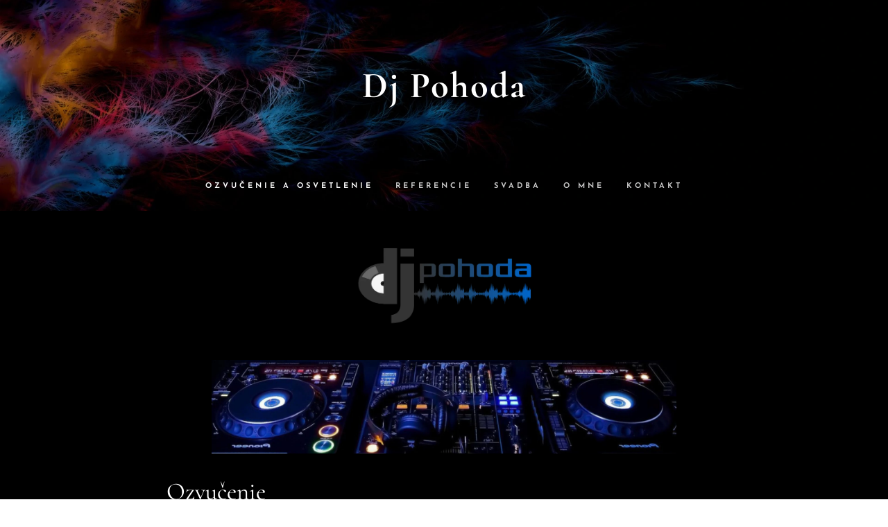

--- FILE ---
content_type: text/html; charset=UTF-8
request_url: https://www.djpohoda.sk/
body_size: 15780
content:
<!DOCTYPE html>
<html class="no-js" prefix="og: https://ogp.me/ns#" lang="sk">
<head><link rel="preconnect" href="https://duyn491kcolsw.cloudfront.net" crossorigin><link rel="preconnect" href="https://fonts.gstatic.com" crossorigin><meta charset="utf-8"><link rel="icon" href="https://duyn491kcolsw.cloudfront.net/files/2d/2di/2div3h.svg?ph=03775e609b" type="image/svg+xml" sizes="any"><link rel="icon" href="https://duyn491kcolsw.cloudfront.net/files/07/07f/07fzq8.svg?ph=03775e609b" type="image/svg+xml" sizes="16x16"><link rel="icon" href="https://duyn491kcolsw.cloudfront.net/files/1j/1j3/1j3767.ico?ph=03775e609b"><link rel="apple-touch-icon" href="https://duyn491kcolsw.cloudfront.net/files/1j/1j3/1j3767.ico?ph=03775e609b"><link rel="icon" href="https://duyn491kcolsw.cloudfront.net/files/1j/1j3/1j3767.ico?ph=03775e609b">
    <meta http-equiv="X-UA-Compatible" content="IE=edge">
    <title>Djpohoda</title>
    <meta name="viewport" content="width=device-width,initial-scale=1">
    <meta name="msapplication-tap-highlight" content="no">
    
    <link href="https://duyn491kcolsw.cloudfront.net/files/0r/0rk/0rklmm.css?ph=03775e609b" media="print" rel="stylesheet">
    <link href="https://duyn491kcolsw.cloudfront.net/files/2e/2e5/2e5qgh.css?ph=03775e609b" media="screen and (min-width:100000em)" rel="stylesheet" data-type="cq" disabled>
    <link rel="stylesheet" href="https://duyn491kcolsw.cloudfront.net/files/41/41k/41kc5i.css?ph=03775e609b"><link rel="stylesheet" href="https://duyn491kcolsw.cloudfront.net/files/3b/3b2/3b2e8e.css?ph=03775e609b" media="screen and (min-width:37.5em)"><link rel="stylesheet" href="https://duyn491kcolsw.cloudfront.net/files/2m/2m4/2m4vjv.css?ph=03775e609b" data-wnd_color_scheme_file=""><link rel="stylesheet" href="https://duyn491kcolsw.cloudfront.net/files/23/23c/23cqa3.css?ph=03775e609b" data-wnd_color_scheme_desktop_file="" media="screen and (min-width:37.5em)" disabled=""><link rel="stylesheet" href="https://duyn491kcolsw.cloudfront.net/files/1j/1jo/1jorv9.css?ph=03775e609b" data-wnd_additive_color_file=""><link rel="stylesheet" href="https://duyn491kcolsw.cloudfront.net/files/14/14l/14lhhy.css?ph=03775e609b" data-wnd_typography_file=""><link rel="stylesheet" href="https://duyn491kcolsw.cloudfront.net/files/40/40p/40pnn3.css?ph=03775e609b" data-wnd_typography_desktop_file="" media="screen and (min-width:37.5em)" disabled=""><script>(()=>{let e=!1;const t=()=>{if(!e&&window.innerWidth>=600){for(let e=0,t=document.querySelectorAll('head > link[href*="css"][media="screen and (min-width:37.5em)"]');e<t.length;e++)t[e].removeAttribute("disabled");e=!0}};t(),window.addEventListener("resize",t),"container"in document.documentElement.style||fetch(document.querySelector('head > link[data-type="cq"]').getAttribute("href")).then((e=>{e.text().then((e=>{const t=document.createElement("style");document.head.appendChild(t),t.appendChild(document.createTextNode(e)),import("https://duyn491kcolsw.cloudfront.net/client/js.polyfill/container-query-polyfill.modern.js").then((()=>{let e=setInterval((function(){document.body&&(document.body.classList.add("cq-polyfill-loaded"),clearInterval(e))}),100)}))}))}))})()</script>
<link rel="preload stylesheet" href="https://duyn491kcolsw.cloudfront.net/files/2m/2m8/2m8msc.css?ph=03775e609b" as="style"><meta name="description" content="Hudobná produkcia je zabezpečená osvedčenými zvukovými značkami Pioneer, Yamaha,Lewitz atď..."><meta name="keywords" content=""><meta name="generator" content="Webnode 2"><meta name="apple-mobile-web-app-capable" content="no"><meta name="apple-mobile-web-app-status-bar-style" content="black"><meta name="format-detection" content="telephone=no">

<meta property="og:url" content="https://www.djpohoda.sk/"><meta property="og:title" content="Djpohoda"><meta property="og:type" content="article"><meta property="og:description" content="Hudobná produkcia je zabezpečená osvedčenými zvukovými značkami Pioneer, Yamaha,Lewitz atď..."><meta property="og:site_name" content="Djpohoda"><meta property="og:image" content="https://03775e609b.clvaw-cdnwnd.com/d79c9625c516c3e1bfabcdd559922fc2/200000039-21f7622f50/700/DJ-Pohoda-logo.png?ph=03775e609b"><meta property="og:article:published_time" content="2025-02-04T00:00:00+0100"><meta name="robots" content="index,follow"><link rel="canonical" href="https://www.djpohoda.sk/"><script>window.checkAndChangeSvgColor=function(c){try{var a=document.getElementById(c);if(a){c=[["border","borderColor"],["outline","outlineColor"],["color","color"]];for(var h,b,d,f=[],e=0,m=c.length;e<m;e++)if(h=window.getComputedStyle(a)[c[e][1]].replace(/\s/g,"").match(/^rgb[a]?\(([0-9]{1,3}),([0-9]{1,3}),([0-9]{1,3})/i)){b="";for(var g=1;3>=g;g++)b+=("0"+parseInt(h[g],10).toString(16)).slice(-2);"0"===b.charAt(0)&&(d=parseInt(b.substr(0,2),16),d=Math.max(16,d),b=d.toString(16)+b.slice(-4));f.push(c[e][0]+"="+b)}if(f.length){var k=a.getAttribute("data-src"),l=k+(0>k.indexOf("?")?"?":"&")+f.join("&");a.src!=l&&(a.src=l,a.outerHTML=a.outerHTML)}}}catch(n){}};</script><script>
		window._gtmDataLayer = window._gtmDataLayer || [];
		(function(w,d,s,l,i){w[l]=w[l]||[];w[l].push({'gtm.start':new Date().getTime(),event:'gtm.js'});
		var f=d.getElementsByTagName(s)[0],j=d.createElement(s),dl=l!='dataLayer'?'&l='+l:'';
		j.async=true;j.src='https://www.googletagmanager.com/gtm.js?id='+i+dl;f.parentNode.insertBefore(j,f);})
		(window,document,'script','_gtmDataLayer','GTM-542MMSL');</script></head>
<body class="l wt-home ac-s ac-i ac-n l-default l-d-none b-btn-sq b-btn-s-l b-btn-dn b-btn-bw-1 img-d-n img-t-u img-h-n line-solid b-e-ds lbox-d c-s-n   wnd-fe"><noscript>
				<iframe
				 src="https://www.googletagmanager.com/ns.html?id=GTM-542MMSL"
				 height="0"
				 width="0"
				 style="display:none;visibility:hidden"
				 >
				 </iframe>
			</noscript>

<div class="wnd-page l-page cs-gray-3 ac-none t-t-fs-s t-t-fw-m t-t-sp-n t-t-d-n t-s-fs-s t-s-fw-m t-s-sp-n t-s-d-n t-p-fs-s t-p-fw-l t-p-sp-n t-h-fs-s t-h-fw-m t-h-sp-n t-bq-fs-s t-bq-fw-m t-bq-sp-n t-bq-d-l t-btn-fw-s t-nav-fw-s t-pd-fw-s t-nav-tt-u">
    <div class="l-w t cf t-10">
        <div class="l-bg cf">
            <div class="s-bg-l">
                
                
            </div>
        </div>
        <header class="l-h cf">
            <div class="sw cf">
	<div class="sw-c cf"><section data-space="true" class="s s-hn s-hn-centered wnd-mt-classic logo-center logo-center sc-m wnd-background-image  wnd-w-narrow hm-hidden menu-default">
	<div class="s-w">
		<div class="s-o">

			<div class="s-bg">
                <div class="s-bg-l wnd-background-image fx-none bgpos-center-center bgatt-scroll overlay-black-light">
                    <picture><source type="image/webp" srcset="https://03775e609b.clvaw-cdnwnd.com/d79c9625c516c3e1bfabcdd559922fc2/200000098-9bdd59bdd7/700/Graphic%20Design%20Wallpaper%206952%20Hd%20Wallpapers%20in%20Vector%20n%20Designs%20....webp?ph=03775e609b 700w, https://03775e609b.clvaw-cdnwnd.com/d79c9625c516c3e1bfabcdd559922fc2/200000098-9bdd59bdd7/Graphic%20Design%20Wallpaper%206952%20Hd%20Wallpapers%20in%20Vector%20n%20Designs%20....webp?ph=03775e609b 1920w, https://03775e609b.clvaw-cdnwnd.com/d79c9625c516c3e1bfabcdd559922fc2/200000098-9bdd59bdd7/Graphic%20Design%20Wallpaper%206952%20Hd%20Wallpapers%20in%20Vector%20n%20Designs%20....webp?ph=03775e609b 2x" sizes="100vw" ><img src="https://03775e609b.clvaw-cdnwnd.com/d79c9625c516c3e1bfabcdd559922fc2/200000011-7d7487e6fd/Graphic%20Design%20Wallpaper%206952%20Hd%20Wallpapers%20in%20Vector%20n%20Designs%20....jpg?ph=03775e609b" width="1920" height="1200" alt="" ></picture>
                    
                </div>
			</div>
			<div class="h-w">

				<div class="n-l">
					<div class="n-l-i slogan-container">
						<div class="s-c">
							<div class="b b-l logo logo-default logo-nb cormorant wnd-logo-with-text logo-75 b-ls-l">
	<div class="b-l-c logo-content">
		

			

			

			<div class="b-l-br logo-br"></div>

			<div class="b-l-text logo-text-wrapper">
				<div class="b-l-text-w logo-text">
					<span class="b-l-text-c logo-text-cell"><strong><font class="wnd-font-size-70">Dj Pohoda</font></strong></span>
				</div>
			</div>

		
	</div>
</div>

							<div class="logo-slogan claim"><span class="sit b claim-default claim-nb josefin-sans slogan-24">
	<span class="sit-w"><span class="sit-c"></span></span>
</span>
							</div>
						</div>

						<div class="n-l-w h-f wnd-fixed cf">
							<div class="s-c">
								<div class="n-l-w-i menu-nav">

									<div id="menu-slider">
										<div id="menu-block">
											<nav id="menu"><div class="menu-font menu-wrapper">
	<a href="#" class="menu-close" rel="nofollow" title="Close Menu"></a>
	<ul role="menubar" aria-label="Menu" class="level-1">
		<li role="none" class="wnd-active   wnd-homepage">
			<a class="menu-item" role="menuitem" href="/home/"><span class="menu-item-text">Ozvučenie a osvetlenie</span></a>
			
		</li><li role="none">
			<a class="menu-item" role="menuitem" href="/referencie/"><span class="menu-item-text">Referencie</span></a>
			
		</li><li role="none">
			<a class="menu-item" role="menuitem" href="/svadba/"><span class="menu-item-text">Svadba</span></a>
			
		</li><li role="none">
			<a class="menu-item" role="menuitem" href="/omne/"><span class="menu-item-text">O mne</span></a>
			
		</li><li role="none">
			<a class="menu-item" role="menuitem" href="/kontakt/"><span class="menu-item-text">Kontakt</span></a>
			
		</li>
	</ul>
	<span class="more-text">Viac</span>
</div></nav>
										</div>
									</div>

									<div class="cart-and-mobile">
                                        
										

										<div id="menu-mobile">
											<a href="#" id="menu-submit"><span></span>Menu</a>
										</div>
									</div>

								</div>
							</div>
						</div>

					</div>
				</div>
			</div>
		</div>
	</div>
</section></div>
</div>
        </header>
        <main class="l-m cf">
            <div class="sw cf">
	<div class="sw-c cf"><section class="s s-hm s-hm-hidden wnd-h-hidden cf sc-w   hn-centered"></section><section class="s s-basic cf sc-m wnd-background-solid  wnd-w-narrow wnd-s-normal wnd-h-auto">
	<div class="s-w cf">
		<div class="s-o s-fs cf">
			<div class="s-bg cf">
				<div class="s-bg-l" style="background-color:#000000">
                    
					
				</div>
			</div>
			<div class="s-c s-fs cf">
				<div class="ez cf">
	<div class="ez-c"><div class="b-img b-img-default b b-s cf wnd-orientation-landscape wnd-type-image img-s-n" style="margin-left:33.9%;margin-right:33.9%;" id="wnd_ImageBlock_3429">
	<div class="b-img-w">
		<div class="b-img-c" style="padding-bottom:48.5%;text-align:center;">
            <picture><source type="image/webp" srcset="https://03775e609b.clvaw-cdnwnd.com/d79c9625c516c3e1bfabcdd559922fc2/200000062-a2be7a2beb/450/DJ-Pohoda-logo.webp?ph=03775e609b 450w, https://03775e609b.clvaw-cdnwnd.com/d79c9625c516c3e1bfabcdd559922fc2/200000062-a2be7a2beb/700/DJ-Pohoda-logo.webp?ph=03775e609b 600w, https://03775e609b.clvaw-cdnwnd.com/d79c9625c516c3e1bfabcdd559922fc2/200000062-a2be7a2beb/DJ-Pohoda-logo.webp?ph=03775e609b 600w" sizes="100vw" ><img id="wnd_ImageBlock_3429_img" src="https://03775e609b.clvaw-cdnwnd.com/d79c9625c516c3e1bfabcdd559922fc2/200000039-21f7622f50/DJ-Pohoda-logo.png?ph=03775e609b" alt="" width="600" height="291" loading="lazy" style="top:0%;left:0%;width:100%;height:100%;position:absolute;" ></picture>
			</div>
		
	</div>
</div><div class="b-img b-img-default b b-s cf wnd-orientation-landscape wnd-type-image img-s-n" style="margin-left:13%;margin-right:13%;" id="wnd_ImageBlock_145">
	<div class="b-img-w">
		<div class="b-img-c" style="padding-bottom:20.16%;text-align:center;">
            <picture><source type="image/webp" srcset="https://03775e609b.clvaw-cdnwnd.com/d79c9625c516c3e1bfabcdd559922fc2/200000063-ae023ae025/450/dj2-3.webp?ph=03775e609b 450w, https://03775e609b.clvaw-cdnwnd.com/d79c9625c516c3e1bfabcdd559922fc2/200000063-ae023ae025/700/dj2-3.webp?ph=03775e609b 700w, https://03775e609b.clvaw-cdnwnd.com/d79c9625c516c3e1bfabcdd559922fc2/200000063-ae023ae025/dj2-3.webp?ph=03775e609b 1600w" sizes="100vw" ><img id="wnd_ImageBlock_145_img" src="https://03775e609b.clvaw-cdnwnd.com/d79c9625c516c3e1bfabcdd559922fc2/200000003-d4a36d59c3/dj2-3.jpg?ph=03775e609b" alt="" width="1600" height="400" loading="lazy" style="top:-11.95%;left:0%;width:100%;height:123.9010989011%;position:absolute;" ></picture>
			</div>
		
	</div>
</div><div class="b b-text cf">
	<div class="b-c b-text-c b-s b-s-t60 b-s-b60 b-cs cf"><h2>Ozvučenie</h2><p>Hudobná produkcia je zabezpečená osvedčenými zvukovými značkami Pioneer, Yamaha, JBL, FBT,<br>Lewitz atď...</p><p><br></p><h2>Osvetlenie</h2><p>Osvetlenie je realizované svetelnou technikou Beam Spot, Led Moving Head, American DJ., sunraise, led par, <br>Ostatné zariadenia podľa dohody.</p></div>
</div><div class="cw cf">
	<div class="cw-c cf"><div class="c cf" style="width:33.33%;">
	<div class="c-c cf"><div class="b-img b-img-default b b-s cf wnd-orientation-square wnd-type-image img-s-n" style="margin-left:0;margin-right:0;" id="wnd_ImageBlock_27042">
	<div class="b-img-w">
		<div class="b-img-c" style="padding-bottom:100%;text-align:center;">
            <picture><source type="image/webp" srcset="https://03775e609b.clvaw-cdnwnd.com/d79c9625c516c3e1bfabcdd559922fc2/200000064-0fcf10fcf3/450/GALAXIAN-GEM-LED.webp?ph=03775e609b 450w, https://03775e609b.clvaw-cdnwnd.com/d79c9625c516c3e1bfabcdd559922fc2/200000064-0fcf10fcf3/700/GALAXIAN-GEM-LED.webp?ph=03775e609b 700w, https://03775e609b.clvaw-cdnwnd.com/d79c9625c516c3e1bfabcdd559922fc2/200000064-0fcf10fcf3/GALAXIAN-GEM-LED.webp?ph=03775e609b 1500w" sizes="(min-width: 600px) calc(100vw * 0.75), 100vw" ><img id="wnd_ImageBlock_27042_img" src="https://03775e609b.clvaw-cdnwnd.com/d79c9625c516c3e1bfabcdd559922fc2/200000022-1b84a1c7e1/GALAXIAN-GEM-LED.jpg?ph=03775e609b" alt="" width="1500" height="1500" loading="lazy" style="top:0%;left:0%;width:100%;height:100%;position:absolute;" ></picture>
			</div>
		
	</div>
</div></div>
</div><div class="c cf" style="width:33.33%;">
	<div class="c-c cf"><div class="b-img b-img-default b b-s cf wnd-orientation-square wnd-type-image img-s-n" style="margin-left:0;margin-right:0;" id="wnd_ImageBlock_36872">
	<div class="b-img-w">
		<div class="b-img-c" style="padding-bottom:100%;text-align:center;">
            <picture><source type="image/webp" srcset="https://03775e609b.clvaw-cdnwnd.com/d79c9625c516c3e1bfabcdd559922fc2/200000065-85dcb85dcf/450/american-dj-quad-phase-hp-rgbw-moonflower-effect-light-316.webp?ph=03775e609b 450w, https://03775e609b.clvaw-cdnwnd.com/d79c9625c516c3e1bfabcdd559922fc2/200000065-85dcb85dcf/700/american-dj-quad-phase-hp-rgbw-moonflower-effect-light-316.webp?ph=03775e609b 700w, https://03775e609b.clvaw-cdnwnd.com/d79c9625c516c3e1bfabcdd559922fc2/200000065-85dcb85dcf/american-dj-quad-phase-hp-rgbw-moonflower-effect-light-316.webp?ph=03775e609b 1600w" sizes="(min-width: 600px) calc(100vw * 0.75), 100vw" ><img id="wnd_ImageBlock_36872_img" src="https://03775e609b.clvaw-cdnwnd.com/d79c9625c516c3e1bfabcdd559922fc2/200000023-30e5131e07/american-dj-quad-phase-hp-rgbw-moonflower-effect-light-316.jpg?ph=03775e609b" alt="" width="1600" height="1600" loading="lazy" style="top:0%;left:0%;width:100%;height:100%;position:absolute;" ></picture>
			</div>
		
	</div>
</div></div>
</div><div class="c cf" style="width:33.34%;">
	<div class="c-c cf"><div class="b-img b-img-default b b-s cf wnd-orientation-landscape wnd-type-image img-s-n" style="margin-left:0;margin-right:0;" id="wnd_ImageBlock_73153">
	<div class="b-img-w">
		<div class="b-img-c" style="padding-bottom:90.76%;text-align:center;">
            <picture><source type="image/webp" srcset="https://03775e609b.clvaw-cdnwnd.com/d79c9625c516c3e1bfabcdd559922fc2/200000066-bd572bd574/450/p28613h-8bad0de5b9057580fb517df308e99826.webp?ph=03775e609b 450w, https://03775e609b.clvaw-cdnwnd.com/d79c9625c516c3e1bfabcdd559922fc2/200000066-bd572bd574/700/p28613h-8bad0de5b9057580fb517df308e99826.webp?ph=03775e609b 595w, https://03775e609b.clvaw-cdnwnd.com/d79c9625c516c3e1bfabcdd559922fc2/200000066-bd572bd574/p28613h-8bad0de5b9057580fb517df308e99826.webp?ph=03775e609b 595w" sizes="(min-width: 600px) calc(100vw * 0.75), 100vw" ><img id="wnd_ImageBlock_73153_img" src="https://03775e609b.clvaw-cdnwnd.com/d79c9625c516c3e1bfabcdd559922fc2/200000024-221a823185/p28613h-8bad0de5b9057580fb517df308e99826.jpg?ph=03775e609b" alt="" width="595" height="540" loading="lazy" style="top:0%;left:0%;width:100%;height:100%;position:absolute;" ></picture>
			</div>
		
	</div>
</div></div>
</div></div>
</div></div>
</div>
			</div>
		</div>
	</div>
</section></div>
</div>
        </main>
        <footer class="l-f cf">
            <div class="sw cf">
	<div class="sw-c cf"><section data-wn-border-element="s-f-border" class="s s-f s-f-double s-f-simple sc-w wnd-background-solid  wnd-w-narrow wnd-s-higher">
	<div class="s-w">
		<div class="s-o">
			<div class="s-bg">
                <div class="s-bg-l" style="background-color:#000000">
                    
                    
                </div>
			</div>
			<div class="s-c s-f-l-w s-f-border">
				<div class="s-f-l b-s b-s-t0 b-s-b0">
					<div class="s-f-l-c s-f-l-c-first">
						<div class="s-f-cr"><span class="it b link">
	<span class="it-c">Dj Pohoda</span>
</span></div>
						<div class="s-f-cr"><span class="it b link">
	<span class="it-c">Všetky práva vyhradené&nbsp;2017</span>
</span></div>
					</div>
					<div class="s-f-l-c s-f-l-c-last">
						<div class="s-f-sf">
                            <span class="sf b">
<span class="sf-content sf-c link">Vytvorené službou <a href="https://www.webnode.sk/?utm_source=text&utm_medium=footer&utm_content=wnd2&utm_campaign=signature" rel="noopener nofollow" target="_blank">Webnode</a></span>
</span>
                            
                            
                            
                            
                        </div>
                        <div class="s-f-l-c-w">
                            <div class="s-f-lang lang-select cf">
	
</div>
                            <div class="s-f-ccy ccy-select cf">
	
</div>
                        </div>
					</div>
				</div>
			</div>
		</div>
	</div>
</section></div>
</div>
        </footer>
    </div>
    
</div>


<script src="https://duyn491kcolsw.cloudfront.net/files/3e/3em/3eml8v.js?ph=03775e609b" crossorigin="anonymous" type="module"></script><script>document.querySelector(".wnd-fe")&&[...document.querySelectorAll(".c")].forEach((e=>{const t=e.querySelector(".b-text:only-child");t&&""===t.querySelector(".b-text-c").innerText&&e.classList.add("column-empty")}))</script>


<script src="https://duyn491kcolsw.cloudfront.net/client.fe/js.compiled/lang.sk.2086.js?ph=03775e609b" crossorigin="anonymous"></script><script src="https://duyn491kcolsw.cloudfront.net/client.fe/js.compiled/compiled.multi.2-2193.js?ph=03775e609b" crossorigin="anonymous"></script><script>var wnd = wnd || {};wnd.$data = {"image_content_items":{"wnd_ThumbnailBlock_90734":{"id":"wnd_ThumbnailBlock_90734","type":"wnd.pc.ThumbnailBlock"},"wnd_Section_default_96099":{"id":"wnd_Section_default_96099","type":"wnd.pc.Section"},"wnd_ImageBlock_145":{"id":"wnd_ImageBlock_145","type":"wnd.pc.ImageBlock"},"wnd_ImageBlock_27042":{"id":"wnd_ImageBlock_27042","type":"wnd.pc.ImageBlock"},"wnd_ImageBlock_36872":{"id":"wnd_ImageBlock_36872","type":"wnd.pc.ImageBlock"},"wnd_ImageBlock_73153":{"id":"wnd_ImageBlock_73153","type":"wnd.pc.ImageBlock"},"wnd_ImageBlock_3429":{"id":"wnd_ImageBlock_3429","type":"wnd.pc.ImageBlock"},"wnd_HeaderSection_header_main_259038":{"id":"wnd_HeaderSection_header_main_259038","type":"wnd.pc.HeaderSection"},"wnd_ImageBlock_683709":{"id":"wnd_ImageBlock_683709","type":"wnd.pc.ImageBlock"},"wnd_LogoBlock_92249":{"id":"wnd_LogoBlock_92249","type":"wnd.pc.LogoBlock"},"wnd_FooterSection_footer_19654":{"id":"wnd_FooterSection_footer_19654","type":"wnd.pc.FooterSection"}},"svg_content_items":{"wnd_ImageBlock_145":{"id":"wnd_ImageBlock_145","type":"wnd.pc.ImageBlock"},"wnd_ImageBlock_27042":{"id":"wnd_ImageBlock_27042","type":"wnd.pc.ImageBlock"},"wnd_ImageBlock_36872":{"id":"wnd_ImageBlock_36872","type":"wnd.pc.ImageBlock"},"wnd_ImageBlock_73153":{"id":"wnd_ImageBlock_73153","type":"wnd.pc.ImageBlock"},"wnd_ImageBlock_3429":{"id":"wnd_ImageBlock_3429","type":"wnd.pc.ImageBlock"},"wnd_ImageBlock_683709":{"id":"wnd_ImageBlock_683709","type":"wnd.pc.ImageBlock"},"wnd_LogoBlock_92249":{"id":"wnd_LogoBlock_92249","type":"wnd.pc.LogoBlock"}},"content_items":[],"eshopSettings":{"ESHOP_SETTINGS_DISPLAY_PRICE_WITHOUT_VAT":false,"ESHOP_SETTINGS_DISPLAY_ADDITIONAL_VAT":false,"ESHOP_SETTINGS_DISPLAY_SHIPPING_COST":false},"project_info":{"isMultilanguage":false,"isMulticurrency":false,"eshop_tax_enabled":"0","country_code":"","contact_state":null,"eshop_tax_type":"VAT","eshop_discounts":false,"graphQLURL":"https:\/\/djpohoda.sk\/servers\/graphql\/","iubendaSettings":{"cookieBarCode":"","cookiePolicyCode":"","privacyPolicyCode":"","termsAndConditionsCode":""}}};</script><script>wnd.$system = {"fileSystemType":"aws_s3","localFilesPath":"https:\/\/www.djpohoda.sk\/_files\/","awsS3FilesPath":"https:\/\/03775e609b.clvaw-cdnwnd.com\/d79c9625c516c3e1bfabcdd559922fc2\/","staticFiles":"https:\/\/duyn491kcolsw.cloudfront.net\/files","isCms":false,"staticCDNServers":["https:\/\/duyn491kcolsw.cloudfront.net\/"],"fileUploadAllowExtension":["jpg","jpeg","jfif","png","gif","bmp","ico","svg","webp","tiff","pdf","doc","docx","ppt","pptx","pps","ppsx","odt","xls","xlsx","txt","rtf","mp3","wma","wav","ogg","amr","flac","m4a","3gp","avi","wmv","mov","mpg","mkv","mp4","mpeg","m4v","swf","gpx","stl","csv","xml","txt","dxf","dwg","iges","igs","step","stp"],"maxUserFormFileLimit":4194304,"frontendLanguage":"sk","backendLanguage":"sk","frontendLanguageId":"1","page":{"id":200000243,"identifier":"home","template":{"id":200000008,"styles":{"background":{"default":null},"additiveColor":"ac-none","scheme":"cs-gray-3","acSubheadings":true,"acIcons":true,"lineStyle":"line-solid","imageTitle":"img-t-u","imageHover":"img-h-n","imageStyle":"img-d-n","buttonDecoration":"b-btn-dn","buttonStyle":"b-btn-sq","buttonSize":"b-btn-s-l","buttonBorders":"b-btn-bw-1","lightboxStyle":"lbox-d","eshopGridItemStyle":"b-e-ds","eshopGridItemAlign":"b-e-c","columnSpaces":"c-s-n","layoutType":"l-default","layoutDecoration":"l-d-none","formStyle":"default","menuType":"wnd-mt-classic","menuStyle":"menu-default","sectionWidth":"wnd-w-narrow","sectionSpace":"wnd-s-normal","acMenu":true,"typography":"t-10_new","typoTitleSizes":"t-t-fs-s","typoTitleWeights":"t-t-fw-m","typoTitleSpacings":"t-t-sp-n","typoTitleDecorations":"t-t-d-n","typoHeadingSizes":"t-h-fs-s","typoHeadingWeights":"t-h-fw-m","typoHeadingSpacings":"t-h-sp-n","typoSubtitleSizes":"t-s-fs-s","typoSubtitleWeights":"t-s-fw-m","typoSubtitleSpacings":"t-s-sp-n","typoSubtitleDecorations":"t-s-d-n","typoParagraphSizes":"t-p-fs-s","typoParagraphWeights":"t-p-fw-l","typoParagraphSpacings":"t-p-sp-n","typoBlockquoteSizes":"t-bq-fs-s","typoBlockquoteWeights":"t-bq-fw-m","typoBlockquoteSpacings":"t-bq-sp-n","typoBlockquoteDecorations":"t-bq-d-l","buttonWeight":"t-btn-fw-s","menuWeight":"t-nav-fw-s","productWeight":"t-pd-fw-s","menuTextTransform":"t-nav-tt-u"}},"layout":"homepage","name":"Ozvu\u010denie a osvetlenie","html_title":"","language":"sk","langId":1,"isHomepage":true,"meta_description":"","meta_keywords":"","header_code":"","footer_code":"","styles":{"pageBased":{"header":{"style":{"colorScheme":"s-white"}}}},"countFormsEntries":[]},"listingsPrefix":"\/l\/","productPrefix":"\/p\/","cartPrefix":"\/cart\/","checkoutPrefix":"\/checkout\/","searchPrefix":"\/search\/","isCheckout":false,"isEshop":false,"hasBlog":false,"isProductDetail":false,"isListingDetail":false,"listing_page":[],"hasEshopAnalytics":false,"gTagId":null,"gAdsId":null,"format":{"be":{"DATE_TIME":{"mask":"%d.%m.%Y %H:%M","regexp":"^(((0?[1-9]|[1,2][0-9]|3[0,1])\\.(0?[1-9]|1[0-2])\\.[0-9]{1,4})(( [0-1][0-9]| 2[0-3]):[0-5][0-9])?|(([0-9]{4}(0[1-9]|1[0-2])(0[1-9]|[1,2][0-9]|3[0,1])(0[0-9]|1[0-9]|2[0-3])[0-5][0-9][0-5][0-9])))?$"},"DATE":{"mask":"%d.%m.%Y","regexp":"^((0?[1-9]|[1,2][0-9]|3[0,1])\\.(0?[1-9]|1[0-2])\\.[0-9]{1,4})$"},"CURRENCY":{"mask":{"point":",","thousands":" ","decimals":2,"mask":"%s","zerofill":true}}},"fe":{"DATE_TIME":{"mask":"%d.%m.%Y %H:%M","regexp":"^(((0?[1-9]|[1,2][0-9]|3[0,1])\\.(0?[1-9]|1[0-2])\\.[0-9]{1,4})(( [0-1][0-9]| 2[0-3]):[0-5][0-9])?|(([0-9]{4}(0[1-9]|1[0-2])(0[1-9]|[1,2][0-9]|3[0,1])(0[0-9]|1[0-9]|2[0-3])[0-5][0-9][0-5][0-9])))?$"},"DATE":{"mask":"%d.%m.%Y","regexp":"^((0?[1-9]|[1,2][0-9]|3[0,1])\\.(0?[1-9]|1[0-2])\\.[0-9]{1,4})$"},"CURRENCY":{"mask":{"point":",","thousands":" ","decimals":2,"mask":"%s","zerofill":true}}}},"e_product":null,"listing_item":null,"feReleasedFeatures":{"dualCurrency":false,"HeurekaSatisfactionSurvey":true,"productAvailability":true},"labels":{"dualCurrency.fixedRate":"","invoicesGenerator.W2EshopInvoice.alreadyPayed":"Nepla\u0165te! - Uhraden\u00e9","invoicesGenerator.W2EshopInvoice.amount":"Mno\u017estvo:","invoicesGenerator.W2EshopInvoice.contactInfo":"Kontaktn\u00e9 inform\u00e1cie:","invoicesGenerator.W2EshopInvoice.couponCode":"K\u00f3d kup\u00f3nu:","invoicesGenerator.W2EshopInvoice.customer":"Z\u00e1kazn\u00edk:","invoicesGenerator.W2EshopInvoice.dateOfIssue":"D\u00e1tum vystavenia:","invoicesGenerator.W2EshopInvoice.dateOfTaxableSupply":"D\u00e1tum uskuto\u010dnenia plnenia","invoicesGenerator.W2EshopInvoice.dic":"I\u010c DPH:","invoicesGenerator.W2EshopInvoice.discount":"Z\u013eava","invoicesGenerator.W2EshopInvoice.dueDate":"D\u00e1tum splatnosti:","invoicesGenerator.W2EshopInvoice.email":"E-mail:","invoicesGenerator.W2EshopInvoice.filenamePrefix":"Fakt\u00fara-","invoicesGenerator.W2EshopInvoice.fiscalCode":"Da\u0148ov\u00fd k\u00f3d:","invoicesGenerator.W2EshopInvoice.freeShipping":"Doprava zdarma","invoicesGenerator.W2EshopInvoice.ic":"I\u010cO:","invoicesGenerator.W2EshopInvoice.invoiceNo":"\u010c\u00edslo fakt\u00fary","invoicesGenerator.W2EshopInvoice.invoiceNoTaxed":"Fakt\u00fara - Da\u0148ov\u00fd doklad \u010d\u00edslo","invoicesGenerator.W2EshopInvoice.notVatPayers":"Nie som platite\u013e DPH","invoicesGenerator.W2EshopInvoice.orderNo":"\u010c\u00edslo objedn\u00e1vky:","invoicesGenerator.W2EshopInvoice.paymentPrice":"Cena platobnej met\u00f3dy:","invoicesGenerator.W2EshopInvoice.pec":"PEC:","invoicesGenerator.W2EshopInvoice.phone":"Telef\u00f3n:","invoicesGenerator.W2EshopInvoice.priceExTax":"Cena bez dane:","invoicesGenerator.W2EshopInvoice.priceIncludingTax":"Cena vr\u00e1tane dane:","invoicesGenerator.W2EshopInvoice.product":"Produkt:","invoicesGenerator.W2EshopInvoice.productNr":"\u010c\u00edslo produktu:","invoicesGenerator.W2EshopInvoice.recipientCode":"K\u00f3d pr\u00edjemcu:","invoicesGenerator.W2EshopInvoice.shippingAddress":"Doru\u010dovacia adresa:","invoicesGenerator.W2EshopInvoice.shippingPrice":"Cena dopravy:","invoicesGenerator.W2EshopInvoice.subtotal":"Medzis\u00fa\u010det:","invoicesGenerator.W2EshopInvoice.sum":"Celkov\u00e1 cena:","invoicesGenerator.W2EshopInvoice.supplier":"Dod\u00e1vate\u013e","invoicesGenerator.W2EshopInvoice.tax":"Da\u0148:","invoicesGenerator.W2EshopInvoice.total":"Celkom:","invoicesGenerator.W2EshopInvoice.web":"Web:","wnd.errorBandwidthStorage.description":"Ospravedl\u0148ujeme sa za pr\u00edpadn\u00e9 komplik\u00e1cie. Ak ste majite\u013eom t\u00fdchto str\u00e1nok a chcete ich znovu sprev\u00e1dzkova\u0165, prihl\u00e1ste sa pros\u00edm do svojho \u00fa\u010dtu.","wnd.errorBandwidthStorage.heading":"Tento web je do\u010dasne nedostupn\u00fd (alebo vo v\u00fdstavbe)","wnd.es.CheckoutShippingService.correiosDeliveryWithSpecialConditions":"CEP de destino est\u00e1 sujeito a condi\u00e7\u00f5es especiais de entrega pela ECT e ser\u00e1 realizada com o acr\u00e9scimo de at\u00e9 7 (sete) dias \u00fateis ao prazo regular.","wnd.es.CheckoutShippingService.correiosWithoutHomeDelivery":"CEP de destino est\u00e1 temporariamente sem entrega domiciliar. A entrega ser\u00e1 efetuada na ag\u00eancia indicada no Aviso de Chegada que ser\u00e1 entregue no endere\u00e7o do destinat\u00e1rio","wnd.es.ProductEdit.unit.cm":"cm","wnd.es.ProductEdit.unit.floz":"fl oz","wnd.es.ProductEdit.unit.ft":"ft","wnd.es.ProductEdit.unit.ft2":"ft\u00b2","wnd.es.ProductEdit.unit.g":"g","wnd.es.ProductEdit.unit.gal":"gal","wnd.es.ProductEdit.unit.in":"in","wnd.es.ProductEdit.unit.inventoryQuantity":"ks","wnd.es.ProductEdit.unit.inventorySize":"cm","wnd.es.ProductEdit.unit.inventorySize.cm":"cm","wnd.es.ProductEdit.unit.inventorySize.inch":"inch","wnd.es.ProductEdit.unit.inventoryWeight":"kg","wnd.es.ProductEdit.unit.inventoryWeight.kg":"kg","wnd.es.ProductEdit.unit.inventoryWeight.lb":"lb","wnd.es.ProductEdit.unit.l":"l","wnd.es.ProductEdit.unit.m":"m","wnd.es.ProductEdit.unit.m2":"m\u00b2","wnd.es.ProductEdit.unit.m3":"m\u00b3","wnd.es.ProductEdit.unit.mg":"mg","wnd.es.ProductEdit.unit.ml":"ml","wnd.es.ProductEdit.unit.mm":"mm","wnd.es.ProductEdit.unit.oz":"oz","wnd.es.ProductEdit.unit.pcs":"ks","wnd.es.ProductEdit.unit.pt":"pt","wnd.es.ProductEdit.unit.qt":"qt","wnd.es.ProductEdit.unit.yd":"yd","wnd.es.ProductList.inventory.outOfStock":"Vypredan\u00e9","wnd.fe.CheckoutFi.creditCard":"Platba kartou","wnd.fe.CheckoutSelectMethodKlarnaPlaygroundItem":"{name} testovac\u00ed \u00fa\u010det","wnd.fe.CheckoutSelectMethodZasilkovnaItem.change":"Zmeni\u0165 v\u00fddajn\u00e9 miesto","wnd.fe.CheckoutSelectMethodZasilkovnaItem.choose":"Vyberte si v\u00fddajn\u00e9 miesto","wnd.fe.CheckoutSelectMethodZasilkovnaItem.error":"Vyberte si pros\u00edm v\u00fddajn\u00e9 miesto","wnd.fe.CheckoutZipField.brInvalid":"Zadejte pros\u00edm platn\u00e9 PS\u010c ve form\u00e1tu XXXXX-XXX","wnd.fe.CookieBar.message":"Tieto str\u00e1nky pou\u017e\u00edvaj\u00fa cookies k anal\u00fdze n\u00e1v\u0161tevnosti a bezpe\u010dnej prev\u00e1dzke str\u00e1nok. Pou\u017e\u00edvan\u00edm str\u00e1nok vyjadrujete s\u00fahlas s na\u0161imi pravidlami pre ochranu s\u00fakromia.","wnd.fe.FeFooter.createWebsite":"Vytvorte si webov\u00e9 str\u00e1nky zdarma!","wnd.fe.FormManager.error.file.invalidExtOrCorrupted":"Tento s\u00fabor nie je mo\u017en\u00e9 nahra\u0165. Je bu\u010f po\u0161koden\u00fd, alebo jeho pr\u00edpona nezodpoved\u00e1 form\u00e1tu s\u00faboru.","wnd.fe.FormManager.error.file.notAllowedExtension":"S\u00fabory s pr\u00edponou \u0022{EXTENSION}\u0022 nie je mo\u017en\u00e9 nahra\u0165.","wnd.fe.FormManager.error.file.required":"Vyberte pros\u00edm s\u00fabor pre nahranie.","wnd.fe.FormManager.error.file.sizeExceeded":"Maxim\u00e1lna ve\u013ekos\u0165 nahr\u00e1van\u00e9ho s\u00faboru je {SIZE} MB.","wnd.fe.FormManager.error.userChangePassword":"Hesl\u00e1 sa nezhoduj\u00fa","wnd.fe.FormManager.error.userLogin.inactiveAccount":"Va\u0161a registr\u00e1cia e\u0161te nebola schv\u00e1len\u00e1, nem\u00f4\u017eete sa prihl\u00e1si\u0165!","wnd.fe.FormManager.error.userLogin.invalidLogin":"Neplatn\u00e9 pou\u017e\u00edvate\u013esk\u00e9 meno alebo heslo!","wnd.fe.FreeBarBlock.buttonText":"Vytvori\u0165 str\u00e1nky","wnd.fe.FreeBarBlock.longText":"T\u00e1to str\u00e1nka bola vytvoren\u00e1 pomocou slu\u017eby Webnode. \u003Cstrong\u003EVytvorte si vlastn\u00fd web\u003C\/strong\u003E zdarma e\u0161te dnes!","wnd.fe.ListingData.shortMonthName.Apr":"Apr","wnd.fe.ListingData.shortMonthName.Aug":"Aug","wnd.fe.ListingData.shortMonthName.Dec":"Dec","wnd.fe.ListingData.shortMonthName.Feb":"Feb","wnd.fe.ListingData.shortMonthName.Jan":"Jan","wnd.fe.ListingData.shortMonthName.Jul":"J\u00fal","wnd.fe.ListingData.shortMonthName.Jun":"J\u00fan","wnd.fe.ListingData.shortMonthName.Mar":"Mar","wnd.fe.ListingData.shortMonthName.May":"M\u00e1j","wnd.fe.ListingData.shortMonthName.Nov":"Nov","wnd.fe.ListingData.shortMonthName.Oct":"Okt","wnd.fe.ListingData.shortMonthName.Sep":"Sep","wnd.fe.ShoppingCartManager.count.between2And4":"{COUNT} polo\u017eky","wnd.fe.ShoppingCartManager.count.moreThan5":"{COUNT} polo\u017eiek","wnd.fe.ShoppingCartManager.count.one":"{COUNT} polo\u017eka","wnd.fe.ShoppingCartTable.label.itemsInStock":"Pouze {COUNT} ks k dispozici skladem","wnd.fe.ShoppingCartTable.label.itemsInStock.between2And4":"Len {COUNT} ks k dispoz\u00edcii na sklade","wnd.fe.ShoppingCartTable.label.itemsInStock.moreThan5":"Len {COUNT} ks k dispoz\u00edcii na sklade","wnd.fe.ShoppingCartTable.label.itemsInStock.one":"Len {COUNT} ks k dispoz\u00edcii na sklade","wnd.fe.ShoppingCartTable.label.outOfStock":"Vypredan\u00e9","wnd.fe.UserBar.logOut":"Odhl\u00e1si\u0165","wnd.pc.BlogDetailPageZone.next":"Nov\u0161ie \u010dl\u00e1nky","wnd.pc.BlogDetailPageZone.previous":"Star\u0161ie \u010dl\u00e1nky","wnd.pc.ContactInfoBlock.placeholder.infoMail":"Napr. kontakt@example.com","wnd.pc.ContactInfoBlock.placeholder.infoPhone":"Napr. +421 123 456 789","wnd.pc.ContactInfoBlock.placeholder.infoText":"Napr. Otvoren\u00e9 denne 8:00-16:00","wnd.pc.CookieBar.button.advancedClose":"Zavrie\u0165","wnd.pc.CookieBar.button.advancedOpen":"Otvori\u0165 pokro\u010dil\u00e9 nastavenia","wnd.pc.CookieBar.button.advancedSave":"Ulo\u017ei\u0165","wnd.pc.CookieBar.link.disclosure":"Disclosure","wnd.pc.CookieBar.title.advanced":"Pokro\u010dil\u00e9 nastavenia","wnd.pc.CookieBar.title.option.functional":"Funk\u010dn\u00e9 cookies","wnd.pc.CookieBar.title.option.marketing":"Marketingov\u00e9 cookies","wnd.pc.CookieBar.title.option.necessary":"Nevyhnutn\u00e9 kr\u00e1tkodob\u00e9 cookies","wnd.pc.CookieBar.title.option.performance":"V\u00fdkonnostn\u00e9 cookies","wnd.pc.CookieBarReopenBlock.text":"Cookies ","wnd.pc.FileBlock.download":"STIAHNU\u0164","wnd.pc.FormBlock.action.defaultMessage.text":"Formul\u00e1r bol \u00faspe\u0161ne odoslan\u00fd.","wnd.pc.FormBlock.action.defaultMessage.title":"\u010eakujeme!","wnd.pc.FormBlock.action.invisibleCaptchaInfoText":"T\u00e1to str\u00e1nka je chr\u00e1nen\u00e1 slu\u017ebou reCAPTCHA, na ktor\u00fa sa vz\u0165ahuj\u00fa \u003Clink1\u003EZ\u00e1sady ochrany osobn\u00fdch \u00fadajov\u003C\/link1\u003E a \u003Clink2\u003EZmluvn\u00e9 podmienky\u003C\/link2\u003E spolo\u010dnosti Google.","wnd.pc.FormBlock.action.submitBlockedDisabledBecauseSiteSecurity":"Formul\u00e1r nie je mo\u017en\u00e9 odosla\u0165 (vlastn\u00edk str\u00e1nok zablokoval va\u0161u lokalitu).","wnd.pc.FormBlock.mail.value.no":"Nie","wnd.pc.FormBlock.mail.value.yes":"\u00c1no","wnd.pc.FreeBarBlock.longText":"wnd.pc.FreeBarBlock.longText","wnd.pc.FreeBarBlock.text":"Vytvoren\u00e9 slu\u017ebou","wnd.pc.ListingDetailPageZone.next":"Nasleduj\u00face","wnd.pc.ListingDetailPageZone.previous":"Predch\u00e1dzaj\u00face","wnd.pc.ListingItemCopy.namePrefix":"K\u00f3pia -","wnd.pc.MenuBlock.closeSubmenu":"Zavrie\u0165 submenu","wnd.pc.MenuBlock.openSubmenu":"Otvori\u0165 submenu","wnd.pc.Option.defaultText":"\u010eal\u0161ia mo\u017enos\u0165","wnd.pc.PageCopy.namePrefix":"K\u00f3pia -","wnd.pc.PhotoGalleryBlock.placeholder.text":"T\u00e1to fotogal\u00e9ria neobsahuje \u017eiadne obr\u00e1zky.","wnd.pc.PhotoGalleryBlock.placeholder.title":"Fotogal\u00e9ria","wnd.pc.ProductAddToCartBlock.addToCart":"Do ko\u0161\u00edka","wnd.pc.ProductAvailability.in14Days":"Dostupn\u00e9 do 14 dn\u00ed","wnd.pc.ProductAvailability.in3Days":"Dostupn\u00e9 do 3 dn\u00ed","wnd.pc.ProductAvailability.in7Days":"Dostupn\u00e9 do 7 dn\u00ed","wnd.pc.ProductAvailability.inMonth":"Dostupn\u00e9 do mesiaca","wnd.pc.ProductAvailability.inMoreThanMonth":"Dostupn\u00e9 za viac ne\u017e mesiac","wnd.pc.ProductAvailability.inStock":"Skladom","wnd.pc.ProductGalleryBlock.placeholder.text":"V tejto gal\u00e9rii nie s\u00fa \u017eiadne produkty.","wnd.pc.ProductGalleryBlock.placeholder.title":"Gal\u00e9ria produktu","wnd.pc.ProductItem.button.viewDetail":"Produktov\u00e1 str\u00e1nka","wnd.pc.ProductOptionGroupBlock.notSelected":"Nem\u00e1te vybran\u00e9","wnd.pc.ProductOutOfStockBlock.label":"Vypredan\u00e9","wnd.pc.ProductPriceBlock.prefixText":"Cena od ","wnd.pc.ProductPriceBlock.suffixText":"","wnd.pc.ProductPriceExcludingVATBlock.USContent":"cena bez DPH","wnd.pc.ProductPriceExcludingVATBlock.content":"cena vr\u00e1tane DPH","wnd.pc.ProductShippingInformationBlock.content":"nezah\u0155\u0148a cenu dopravy","wnd.pc.ProductVATInformationBlock.content":"bez DPH {PRICE}","wnd.pc.ProductsZone.label.collections":"Kateg\u00f3rie","wnd.pc.ProductsZone.placeholder.noProductsInCategory":"T\u00e1to kateg\u00f3ria je pr\u00e1zdna. Pridajte do nej produkty, alebo vyberte in\u00fa kateg\u00f3riu.","wnd.pc.ProductsZone.placeholder.text":"V e-shope zatia\u013e nem\u00e1te \u017eiadny produkt. Kliknite na \u0022Prida\u0165 produkt\u0022.","wnd.pc.ProductsZone.placeholder.title":"Produkty","wnd.pc.ProductsZoneModel.label.allCollections":"V\u0161etky produkty","wnd.pc.SearchBlock.allListingItems":"V\u0161etky \u010dl\u00e1nky","wnd.pc.SearchBlock.allPages":"V\u0161etky str\u00e1nky","wnd.pc.SearchBlock.allProducts":"V\u0161etky produkty","wnd.pc.SearchBlock.allResults":"Zobrazi\u0165 v\u0161etky v\u00fdsledky","wnd.pc.SearchBlock.iconText":"H\u013eada\u0165","wnd.pc.SearchBlock.inputPlaceholder":"\u010co h\u013ead\u00e1te?","wnd.pc.SearchBlock.matchInListingItemIdentifier":"\u010cl\u00e1nok s v\u00fdrazom \u0022{IDENTIFIER}\u0022 v URL","wnd.pc.SearchBlock.matchInPageIdentifier":"Str\u00e1nka s v\u00fdrazem \u0022{IDENTIFIER}\u0022 v URL","wnd.pc.SearchBlock.noResults":"Ni\u010d sme nena\u0161li","wnd.pc.SearchBlock.requestError":"Chyba: Nie je mo\u017en\u00e9 zobrazi\u0165 \u010fal\u0161ie v\u00fdsledky, sk\u00faste pros\u00edm obnovi\u0165 str\u00e1nku, alebo \u003Clink1\u003Ekliknite sem\u003C\/link1\u003E","wnd.pc.SearchResultsZone.emptyResult":"K tomuto vyh\u013ead\u00e1vaniu sme ni\u010d nena\u0161li. Sk\u00faste pros\u00edm pou\u017ei\u0165 in\u00fd v\u00fdraz.","wnd.pc.SearchResultsZone.foundProducts":"N\u00e1jden\u00e9 produkty:","wnd.pc.SearchResultsZone.listingItemsTitle":"\u010cl\u00e1nky","wnd.pc.SearchResultsZone.pagesTitle":"Str\u00e1nky","wnd.pc.SearchResultsZone.productsTitle":"Produkty","wnd.pc.SearchResultsZone.title":"V\u00fdsledky h\u013eadania:","wnd.pc.SectionMsg.name.eshopCategories":"Kateg\u00f3rie","wnd.pc.ShoppingCartTable.label.checkout":"Objedna\u0165","wnd.pc.ShoppingCartTable.label.checkoutDisabled":"Objedn\u00e1vku nie je mo\u017en\u00e9 dokon\u010di\u0165 (nie s\u00fa dostupn\u00e9 \u017eiadne doru\u010dovacie alebo platobn\u00e9 met\u00f3dy)","wnd.pc.ShoppingCartTable.label.checkoutDisabledBecauseSiteSecurity":"Objedn\u00e1vku nie je mo\u017en\u00e9 dokon\u010di\u0165 (vlastn\u00edk e-shopu zablokoval va\u0161u lokalitu).","wnd.pc.ShoppingCartTable.label.continue":"Pokra\u010dova\u0165 v n\u00e1kupe","wnd.pc.ShoppingCartTable.label.delete":"Zmaza\u0165","wnd.pc.ShoppingCartTable.label.item":"Produkt","wnd.pc.ShoppingCartTable.label.price":"Cena","wnd.pc.ShoppingCartTable.label.quantity":"Mno\u017estvo","wnd.pc.ShoppingCartTable.label.sum":"Celkom","wnd.pc.ShoppingCartTable.label.totalPrice":"Celkom","wnd.pc.ShoppingCartTable.placeholder.text":"Vy to ale m\u00f4\u017eete zmeni\u0165! Vyberte si z na\u0161ej ponuky.","wnd.pc.ShoppingCartTable.placeholder.title":"V\u00e1\u0161 ko\u0161\u00edk je zatia\u013e pr\u00e1zdny","wnd.pc.ShoppingCartTotalPriceExcludingVATBlock.label":"bez DPH","wnd.pc.ShoppingCartTotalPriceInformationBlock.label":"Nezah\u0155\u0148a cenu dopravy","wnd.pc.ShoppingCartTotalPriceWithVATBlock.label":"vr\u00e1tane DPH","wnd.pc.ShoppingCartTotalVATBlock.label":"DPH {RATE} %","wnd.pc.SystemFooterBlock.poweredByWebnode":"Vytvoren\u00e9 slu\u017ebou {START_LINK}Webnode{END_LINK}","wnd.pc.UserBar.logoutText":"Odhl\u00e1si\u0165 sa","wnd.pc.UserChangePasswordFormBlock.invalidRecoveryUrl":"Platnos\u0165 odkazu, ktor\u00fd v\u00e1m umo\u017en\u00ed zmeni\u0165 heslo, u\u017e vypr\u0161ala. Ak chcete posla\u0165 nov\u00fd odkaz, pokra\u010dujte pros\u00edm na str\u00e1nku {START_LINK}Zabudnut\u00e9 heslo{END_LINK}","wnd.pc.UserRecoveryFormBlock.action.defaultMessage.text":"Na va\u0161u e-mailov\u00fa adresu sme poslali spr\u00e1vu s odkazom, ktor\u00fd v\u00e1m umo\u017en\u00ed zmeni\u0165 heslo. Ak v\u00e1m spr\u00e1va nepri\u0161la, skontrolujte pros\u00edm nevy\u017eiadan\u00fa po\u0161tu.","wnd.pc.UserRecoveryFormBlock.action.defaultMessage.title":"Po\u017eiadavka na zmenu hesla bola odoslan\u00e1.","wnd.pc.UserRegistrationFormBlock.action.defaultMessage.text":"Va\u0161a registr\u00e1cia teraz \u010dak\u00e1 na schv\u00e1lenie a nie je mo\u017en\u00e9 sa na str\u00e1nkach prihl\u00e1si\u0165. Akon\u00e1hle v\u00e1m registr\u00e1ciu schv\u00e1lime, po\u0161leme v\u00e1m e-mailov\u00fa spr\u00e1vu.","wnd.pc.UserRegistrationFormBlock.action.defaultMessage.title":"\u010eakujeme za registr\u00e1ciu na na\u0161ich str\u00e1nkach.","wnd.pc.UserRegistrationFormBlock.action.successfulRegistrationMessage.text":"Va\u0161a registr\u00e1cia prebehla v poriadku a vy sa teraz m\u00f4\u017eete prihl\u00e1si\u0165 do zamknut\u00fdch str\u00e1nok tohto webu.","wnd.pm.AddNewPagePattern.onlineStore":"Internetov\u00fd obchod","wnd.ps.CookieBarSettingsForm.default.advancedMainText":"Tu m\u00f4\u017eete upravi\u0165 svoje preferencie oh\u013eadom cookies. Nasleduj\u00face kateg\u00f3rie m\u00f4\u017eete povoli\u0165 \u010di zak\u00e1za\u0165 a svoj v\u00fdber ulo\u017ei\u0165.","wnd.ps.CookieBarSettingsForm.default.captionAcceptAll":"Prija\u0165 v\u0161etko","wnd.ps.CookieBarSettingsForm.default.captionAcceptNecessary":"Prija\u0165 nevyhnutn\u00e9","wnd.ps.CookieBarSettingsForm.default.mainText":"Pou\u017e\u00edvame cookies, aby sme zaistili spr\u00e1vne fungovanie a bezpe\u010dnos\u0165 na\u0161ich str\u00e1nok. T\u00fdm v\u00e1m m\u00f4\u017eeme poskytn\u00fa\u0165 t\u00fa najlep\u0161iu sk\u00fasenos\u0165 z ich n\u00e1v\u0161tevy.","wnd.template.checkoutSubTitle":"Choose your billing frequency and preferred payment method","wnd.templates.next":"\u010eal\u0161ie","wnd.templates.prev":"Predch\u00e1dzaj\u00face","wnd.templates.readMore":"\u010c\u00edta\u0165 \u010falej"},"fontSubset":null};</script><script>wnd.trackerConfig = {
					events: {"error":{"name":"Error"},"publish":{"name":"Publish page"},"open_premium_popup":{"name":"Open premium popup"},"publish_from_premium_popup":{"name":"Publish from premium content popup"},"upgrade_your_plan":{"name":"Upgrade your plan"},"ml_lock_page":{"name":"Lock access to page"},"ml_unlock_page":{"name":"Unlock access to page"},"ml_start_add_page_member_area":{"name":"Start - add page Member Area"},"ml_end_add_page_member_area":{"name":"End - add page Member Area"},"ml_show_activation_popup":{"name":"Show activation popup"},"ml_activation":{"name":"Member Login Activation"},"ml_deactivation":{"name":"Member Login Deactivation"},"ml_enable_require_approval":{"name":"Enable approve registration manually"},"ml_disable_require_approval":{"name":"Disable approve registration manually"},"ml_fe_member_registration":{"name":"Member Registration on FE"},"ml_fe_member_login":{"name":"Login Member"},"ml_fe_member_recovery":{"name":"Sent recovery email"},"ml_fe_member_change_password":{"name":"Change Password"},"undoredo_click_undo":{"name":"Undo\/Redo - click Undo"},"undoredo_click_redo":{"name":"Undo\/Redo - click Redo"},"add_page":{"name":"Page adding completed"},"change_page_order":{"name":"Change of page order"},"delete_page":{"name":"Page deleted"},"background_options_change":{"name":"Background setting completed"},"add_content":{"name":"Content adding completed"},"delete_content":{"name":"Content deleting completed"},"change_text":{"name":"Editing of text completed"},"add_image":{"name":"Image adding completed"},"add_photo":{"name":"Adding photo to galery completed"},"change_logo":{"name":"Logo changing completed"},"open_pages":{"name":"Open Pages"},"show_page_cms":{"name":"Show Page - CMS"},"new_section":{"name":"New section completed"},"delete_section":{"name":"Section deleting completed"},"add_video":{"name":"Video adding completed"},"add_maps":{"name":"Maps adding completed"},"add_button":{"name":"Button adding completed"},"add_file":{"name":"File adding completed"},"add_hr":{"name":"Horizontal line adding completed"},"delete_cell":{"name":"Cell deleting completed"},"delete_microtemplate":{"name":"Microtemplate deleting completed"},"add_blog_page":{"name":"Blog page adding completed"},"new_blog_post":{"name":"New blog post created"},"new_blog_recent_posts":{"name":"Blog recent posts list created"},"e_show_products_popup":{"name":"Show products popup"},"e_show_add_product":{"name":"Show add product popup"},"e_show_edit_product":{"name":"Show edit product popup"},"e_show_collections_popup":{"name":"Show collections manager popup"},"e_show_eshop_settings":{"name":"Show eshop settings popup"},"e_add_product":{"name":"Add product"},"e_edit_product":{"name":"Edit product"},"e_remove_product":{"name":"Remove product"},"e_bulk_show":{"name":"Bulk show products"},"e_bulk_hide":{"name":"Bulk hide products"},"e_bulk_remove":{"name":"Bulk remove products"},"e_move_product":{"name":"Order products"},"e_add_collection":{"name":"Add collection"},"e_rename_collection":{"name":"Rename collection"},"e_remove_collection":{"name":"Remove collection"},"e_add_product_to_collection":{"name":"Assign product to collection"},"e_remove_product_from_collection":{"name":"Unassign product from collection"},"e_move_collection":{"name":"Order collections"},"e_add_products_page":{"name":"Add products page"},"e_add_procucts_section":{"name":"Add products list section"},"e_add_products_content":{"name":"Add products list content block"},"e_change_products_zone_style":{"name":"Change style in products list"},"e_change_products_zone_collection":{"name":"Change collection in products list"},"e_show_products_zone_collection_filter":{"name":"Show collection filter in products list"},"e_hide_products_zone_collection_filter":{"name":"Hide collection filter in products list"},"e_show_product_detail_page":{"name":"Show product detail page"},"e_add_to_cart":{"name":"Add product to cart"},"e_remove_from_cart":{"name":"Remove product from cart"},"e_checkout_step":{"name":"From cart to checkout"},"e_finish_checkout":{"name":"Finish order"},"welcome_window_play_video":{"name":"Welcome window - play video"},"e_import_file":{"name":"Eshop - products import - file info"},"e_import_upload_time":{"name":"Eshop - products import - upload file duration"},"e_import_result":{"name":"Eshop - products import result"},"e_import_error":{"name":"Eshop - products import - errors"},"e_promo_blogpost":{"name":"Eshop promo - blogpost"},"e_promo_activate":{"name":"Eshop promo - activate"},"e_settings_activate":{"name":"Online store - activate"},"e_promo_hide":{"name":"Eshop promo - close"},"e_activation_popup_step":{"name":"Eshop activation popup - step"},"e_activation_popup_activate":{"name":"Eshop activation popup - activate"},"e_activation_popup_hide":{"name":"Eshop activation popup - close"},"e_deactivation":{"name":"Eshop deactivation"},"e_reactivation":{"name":"Eshop reactivation"},"e_variant_create_first":{"name":"Eshop - variants - add first variant"},"e_variant_add_option_row":{"name":"Eshop - variants - add option row"},"e_variant_remove_option_row":{"name":"Eshop - variants - remove option row"},"e_variant_activate_edit":{"name":"Eshop - variants - activate edit"},"e_variant_deactivate_edit":{"name":"Eshop - variants - deactivate edit"},"move_block_popup":{"name":"Move block - show popup"},"move_block_start":{"name":"Move block - start"},"publish_window":{"name":"Publish window"},"welcome_window_video":{"name":"Video welcome window"},"ai_assistant_aisection_popup_promo_show":{"name":"AI Assistant - show AI section Promo\/Purchase popup (Upgrade Needed)"},"ai_assistant_aisection_popup_promo_close":{"name":"AI Assistant - close AI section Promo\/Purchase popup (Upgrade Needed)"},"ai_assistant_aisection_popup_promo_submit":{"name":"AI Assistant - submit AI section Promo\/Purchase popup (Upgrade Needed)"},"ai_assistant_aisection_popup_promo_trial_show":{"name":"AI Assistant - show AI section Promo\/Purchase popup (Free Trial Offered)"},"ai_assistant_aisection_popup_promo_trial_close":{"name":"AI Assistant - close AI section Promo\/Purchase popup (Free Trial Offered)"},"ai_assistant_aisection_popup_promo_trial_submit":{"name":"AI Assistant - submit AI section Promo\/Purchase popup (Free Trial Offered)"},"ai_assistant_aisection_popup_prompt_show":{"name":"AI Assistant - show AI section Prompt popup"},"ai_assistant_aisection_popup_prompt_submit":{"name":"AI Assistant - submit AI section Prompt popup"},"ai_assistant_aisection_popup_prompt_close":{"name":"AI Assistant - close AI section Prompt popup"},"ai_assistant_aisection_popup_error_show":{"name":"AI Assistant - show AI section Error popup"},"ai_assistant_aitext_popup_promo_show":{"name":"AI Assistant - show AI text Promo\/Purchase popup (Upgrade Needed)"},"ai_assistant_aitext_popup_promo_close":{"name":"AI Assistant - close AI text Promo\/Purchase popup (Upgrade Needed)"},"ai_assistant_aitext_popup_promo_submit":{"name":"AI Assistant - submit AI text Promo\/Purchase popup (Upgrade Needed)"},"ai_assistant_aitext_popup_promo_trial_show":{"name":"AI Assistant - show AI text Promo\/Purchase popup (Free Trial Offered)"},"ai_assistant_aitext_popup_promo_trial_close":{"name":"AI Assistant - close AI text Promo\/Purchase popup (Free Trial Offered)"},"ai_assistant_aitext_popup_promo_trial_submit":{"name":"AI Assistant - submit AI text Promo\/Purchase popup (Free Trial Offered)"},"ai_assistant_aitext_popup_prompt_show":{"name":"AI Assistant - show AI text Prompt popup"},"ai_assistant_aitext_popup_prompt_submit":{"name":"AI Assistant - submit AI text Prompt popup"},"ai_assistant_aitext_popup_prompt_close":{"name":"AI Assistant - close AI text Prompt popup"},"ai_assistant_aitext_popup_error_show":{"name":"AI Assistant - show AI text Error popup"},"ai_assistant_aiedittext_popup_promo_show":{"name":"AI Assistant - show AI edit text Promo\/Purchase popup (Upgrade Needed)"},"ai_assistant_aiedittext_popup_promo_close":{"name":"AI Assistant - close AI edit text Promo\/Purchase popup (Upgrade Needed)"},"ai_assistant_aiedittext_popup_promo_submit":{"name":"AI Assistant - submit AI edit text Promo\/Purchase popup (Upgrade Needed)"},"ai_assistant_aiedittext_popup_promo_trial_show":{"name":"AI Assistant - show AI edit text Promo\/Purchase popup (Free Trial Offered)"},"ai_assistant_aiedittext_popup_promo_trial_close":{"name":"AI Assistant - close AI edit text Promo\/Purchase popup (Free Trial Offered)"},"ai_assistant_aiedittext_popup_promo_trial_submit":{"name":"AI Assistant - submit AI edit text Promo\/Purchase popup (Free Trial Offered)"},"ai_assistant_aiedittext_submit":{"name":"AI Assistant - submit AI edit text action"},"ai_assistant_aiedittext_popup_error_show":{"name":"AI Assistant - show AI edit text Error popup"},"ai_assistant_aipage_popup_promo_show":{"name":"AI Assistant - show AI page Promo\/Purchase popup (Upgrade Needed)"},"ai_assistant_aipage_popup_promo_close":{"name":"AI Assistant - close AI page Promo\/Purchase popup (Upgrade Needed)"},"ai_assistant_aipage_popup_promo_submit":{"name":"AI Assistant - submit AI page Promo\/Purchase popup (Upgrade Needed)"},"ai_assistant_aipage_popup_promo_trial_show":{"name":"AI Assistant - show AI page Promo\/Purchase popup (Free Trial Offered)"},"ai_assistant_aipage_popup_promo_trial_close":{"name":"AI Assistant - close AI page Promo\/Purchase popup (Free Trial Offered)"},"ai_assistant_aipage_popup_promo_trial_submit":{"name":"AI Assistant - submit AI page Promo\/Purchase popup (Free Trial Offered)"},"ai_assistant_aipage_popup_prompt_show":{"name":"AI Assistant - show AI page Prompt popup"},"ai_assistant_aipage_popup_prompt_submit":{"name":"AI Assistant - submit AI page Prompt popup"},"ai_assistant_aipage_popup_prompt_close":{"name":"AI Assistant - close AI page Prompt popup"},"ai_assistant_aipage_popup_error_show":{"name":"AI Assistant - show AI page Error popup"},"ai_assistant_aiblogpost_popup_promo_show":{"name":"AI Assistant - show AI blog post Promo\/Purchase popup (Upgrade Needed)"},"ai_assistant_aiblogpost_popup_promo_close":{"name":"AI Assistant - close AI blog post Promo\/Purchase popup (Upgrade Needed)"},"ai_assistant_aiblogpost_popup_promo_submit":{"name":"AI Assistant - submit AI blog post Promo\/Purchase popup (Upgrade Needed)"},"ai_assistant_aiblogpost_popup_promo_trial_show":{"name":"AI Assistant - show AI blog post Promo\/Purchase popup (Free Trial Offered)"},"ai_assistant_aiblogpost_popup_promo_trial_close":{"name":"AI Assistant - close AI blog post Promo\/Purchase popup (Free Trial Offered)"},"ai_assistant_aiblogpost_popup_promo_trial_submit":{"name":"AI Assistant - submit AI blog post Promo\/Purchase popup (Free Trial Offered)"},"ai_assistant_aiblogpost_popup_prompt_show":{"name":"AI Assistant - show AI blog post Prompt popup"},"ai_assistant_aiblogpost_popup_prompt_submit":{"name":"AI Assistant - submit AI blog post Prompt popup"},"ai_assistant_aiblogpost_popup_prompt_close":{"name":"AI Assistant - close AI blog post Prompt popup"},"ai_assistant_aiblogpost_popup_error_show":{"name":"AI Assistant - show AI blog post Error popup"},"ai_assistant_trial_used":{"name":"AI Assistant - free trial attempt used"},"ai_agent_trigger_show":{"name":"AI Agent - show trigger button"},"ai_agent_widget_open":{"name":"AI Agent - open widget"},"ai_agent_widget_close":{"name":"AI Agent - close widget"},"ai_agent_widget_submit":{"name":"AI Agent - submit message"},"ai_agent_conversation":{"name":"AI Agent - conversation"},"ai_agent_error":{"name":"AI Agent - error"},"cookiebar_accept_all":{"name":"User accepted all cookies"},"cookiebar_accept_necessary":{"name":"User accepted necessary cookies"},"publish_popup_promo_banner_show":{"name":"Promo Banner in Publish Popup:"}},
					data: {"user":{"u":0,"p":30418892,"lc":"SK","t":"3"},"action":{"identifier":"","name":"","category":"project","platform":"WND2","version":"2-2193_2-2193"},"browser":{"url":"https:\/\/www.djpohoda.sk\/","ua":"Mozilla\/5.0 (iPhone; CPU iPhone OS 13_2_3 like Mac OS X) AppleWebKit\/605.1.15 (KHTML, like Gecko) Version\/13.0.3 Mobile\/15E148 Safari\/604.1","referer_url":"https:\/\/djpohoda.sk","resolution":"","ip":"43.156.232.190"}},
					urlPrefix: "https://events.webnode.com/projects/-/events/",
					collection: "PROD",
				}</script></body>
</html>
